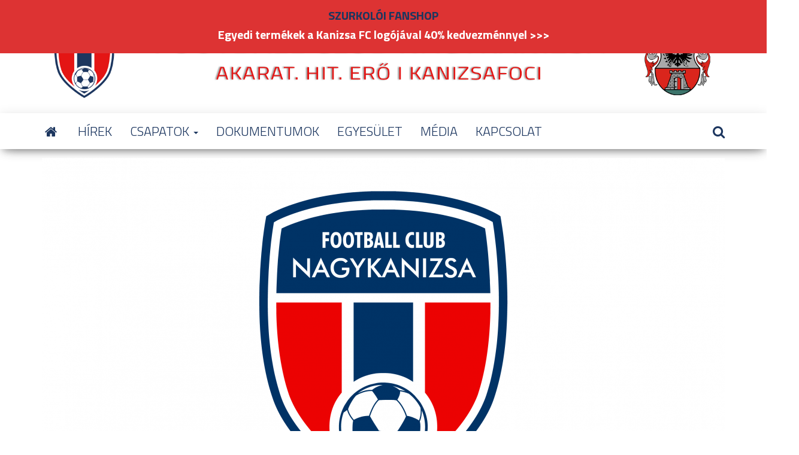

--- FILE ---
content_type: text/html; charset=UTF-8
request_url: https://fcnagykanizsa.hu/2021/12/07/tobb-volt-ebben-vereseget-szenvedett-u19-es-csapatunk-kozarmislenyben/
body_size: 14320
content:
<!DOCTYPE html>
<html lang="hu">
    <head>
        <meta http-equiv="content-type" content="text/html; charset=UTF-8" />
        <meta http-equiv="X-UA-Compatible" content="IE=edge">
        <meta name="viewport" content="width=device-width, initial-scale=1">
        <link rel="pingback" href="https://fcnagykanizsa.hu/xmlrpc.php" />
        <style id="kirki-css-vars">:root{}</style><title>Több volt ebben! Vereséget szenvedett U19-es csapatunk Kozármislenyben! &#8211; FC Nagykanizsa</title>
<meta name='robots' content='max-image-preview:large' />
<link rel='dns-prefetch' href='//stats.wp.com' />
<link rel='dns-prefetch' href='//fonts.googleapis.com' />
<link rel='dns-prefetch' href='//v0.wordpress.com' />
<link rel='dns-prefetch' href='//widgets.wp.com' />
<link rel='dns-prefetch' href='//s0.wp.com' />
<link rel='dns-prefetch' href='//0.gravatar.com' />
<link rel='dns-prefetch' href='//1.gravatar.com' />
<link rel='dns-prefetch' href='//2.gravatar.com' />
<link rel="alternate" type="application/rss+xml" title="FC Nagykanizsa &raquo; hírcsatorna" href="https://fcnagykanizsa.hu/feed/" />
<link rel="alternate" title="oEmbed (JSON)" type="application/json+oembed" href="https://fcnagykanizsa.hu/wp-json/oembed/1.0/embed?url=https%3A%2F%2Ffcnagykanizsa.hu%2F2021%2F12%2F07%2Ftobb-volt-ebben-vereseget-szenvedett-u19-es-csapatunk-kozarmislenyben%2F" />
<link rel="alternate" title="oEmbed (XML)" type="text/xml+oembed" href="https://fcnagykanizsa.hu/wp-json/oembed/1.0/embed?url=https%3A%2F%2Ffcnagykanizsa.hu%2F2021%2F12%2F07%2Ftobb-volt-ebben-vereseget-szenvedett-u19-es-csapatunk-kozarmislenyben%2F&#038;format=xml" />
<style id='wp-img-auto-sizes-contain-inline-css' type='text/css'>
img:is([sizes=auto i],[sizes^="auto," i]){contain-intrinsic-size:3000px 1500px}
/*# sourceURL=wp-img-auto-sizes-contain-inline-css */
</style>
<link rel='stylesheet' id='jetpack_related-posts-css' href='https://fcnagykanizsa.hu/wp-content/plugins/jetpack/modules/related-posts/related-posts.css?ver=20240116' type='text/css' media='all' />
<style id='wp-emoji-styles-inline-css' type='text/css'>

	img.wp-smiley, img.emoji {
		display: inline !important;
		border: none !important;
		box-shadow: none !important;
		height: 1em !important;
		width: 1em !important;
		margin: 0 0.07em !important;
		vertical-align: -0.1em !important;
		background: none !important;
		padding: 0 !important;
	}
/*# sourceURL=wp-emoji-styles-inline-css */
</style>
<style id='wp-block-library-inline-css' type='text/css'>
:root{--wp-block-synced-color:#7a00df;--wp-block-synced-color--rgb:122,0,223;--wp-bound-block-color:var(--wp-block-synced-color);--wp-editor-canvas-background:#ddd;--wp-admin-theme-color:#007cba;--wp-admin-theme-color--rgb:0,124,186;--wp-admin-theme-color-darker-10:#006ba1;--wp-admin-theme-color-darker-10--rgb:0,107,160.5;--wp-admin-theme-color-darker-20:#005a87;--wp-admin-theme-color-darker-20--rgb:0,90,135;--wp-admin-border-width-focus:2px}@media (min-resolution:192dpi){:root{--wp-admin-border-width-focus:1.5px}}.wp-element-button{cursor:pointer}:root .has-very-light-gray-background-color{background-color:#eee}:root .has-very-dark-gray-background-color{background-color:#313131}:root .has-very-light-gray-color{color:#eee}:root .has-very-dark-gray-color{color:#313131}:root .has-vivid-green-cyan-to-vivid-cyan-blue-gradient-background{background:linear-gradient(135deg,#00d084,#0693e3)}:root .has-purple-crush-gradient-background{background:linear-gradient(135deg,#34e2e4,#4721fb 50%,#ab1dfe)}:root .has-hazy-dawn-gradient-background{background:linear-gradient(135deg,#faaca8,#dad0ec)}:root .has-subdued-olive-gradient-background{background:linear-gradient(135deg,#fafae1,#67a671)}:root .has-atomic-cream-gradient-background{background:linear-gradient(135deg,#fdd79a,#004a59)}:root .has-nightshade-gradient-background{background:linear-gradient(135deg,#330968,#31cdcf)}:root .has-midnight-gradient-background{background:linear-gradient(135deg,#020381,#2874fc)}:root{--wp--preset--font-size--normal:16px;--wp--preset--font-size--huge:42px}.has-regular-font-size{font-size:1em}.has-larger-font-size{font-size:2.625em}.has-normal-font-size{font-size:var(--wp--preset--font-size--normal)}.has-huge-font-size{font-size:var(--wp--preset--font-size--huge)}.has-text-align-center{text-align:center}.has-text-align-left{text-align:left}.has-text-align-right{text-align:right}.has-fit-text{white-space:nowrap!important}#end-resizable-editor-section{display:none}.aligncenter{clear:both}.items-justified-left{justify-content:flex-start}.items-justified-center{justify-content:center}.items-justified-right{justify-content:flex-end}.items-justified-space-between{justify-content:space-between}.screen-reader-text{border:0;clip-path:inset(50%);height:1px;margin:-1px;overflow:hidden;padding:0;position:absolute;width:1px;word-wrap:normal!important}.screen-reader-text:focus{background-color:#ddd;clip-path:none;color:#444;display:block;font-size:1em;height:auto;left:5px;line-height:normal;padding:15px 23px 14px;text-decoration:none;top:5px;width:auto;z-index:100000}html :where(.has-border-color){border-style:solid}html :where([style*=border-top-color]){border-top-style:solid}html :where([style*=border-right-color]){border-right-style:solid}html :where([style*=border-bottom-color]){border-bottom-style:solid}html :where([style*=border-left-color]){border-left-style:solid}html :where([style*=border-width]){border-style:solid}html :where([style*=border-top-width]){border-top-style:solid}html :where([style*=border-right-width]){border-right-style:solid}html :where([style*=border-bottom-width]){border-bottom-style:solid}html :where([style*=border-left-width]){border-left-style:solid}html :where(img[class*=wp-image-]){height:auto;max-width:100%}:where(figure){margin:0 0 1em}html :where(.is-position-sticky){--wp-admin--admin-bar--position-offset:var(--wp-admin--admin-bar--height,0px)}@media screen and (max-width:600px){html :where(.is-position-sticky){--wp-admin--admin-bar--position-offset:0px}}

/*# sourceURL=wp-block-library-inline-css */
</style><style id='wp-block-paragraph-inline-css' type='text/css'>
.is-small-text{font-size:.875em}.is-regular-text{font-size:1em}.is-large-text{font-size:2.25em}.is-larger-text{font-size:3em}.has-drop-cap:not(:focus):first-letter{float:left;font-size:8.4em;font-style:normal;font-weight:100;line-height:.68;margin:.05em .1em 0 0;text-transform:uppercase}body.rtl .has-drop-cap:not(:focus):first-letter{float:none;margin-left:.1em}p.has-drop-cap.has-background{overflow:hidden}:root :where(p.has-background){padding:1.25em 2.375em}:where(p.has-text-color:not(.has-link-color)) a{color:inherit}p.has-text-align-left[style*="writing-mode:vertical-lr"],p.has-text-align-right[style*="writing-mode:vertical-rl"]{rotate:180deg}
/*# sourceURL=https://fcnagykanizsa.hu/wp-includes/blocks/paragraph/style.min.css */
</style>
<style id='global-styles-inline-css' type='text/css'>
:root{--wp--preset--aspect-ratio--square: 1;--wp--preset--aspect-ratio--4-3: 4/3;--wp--preset--aspect-ratio--3-4: 3/4;--wp--preset--aspect-ratio--3-2: 3/2;--wp--preset--aspect-ratio--2-3: 2/3;--wp--preset--aspect-ratio--16-9: 16/9;--wp--preset--aspect-ratio--9-16: 9/16;--wp--preset--color--black: #000000;--wp--preset--color--cyan-bluish-gray: #abb8c3;--wp--preset--color--white: #ffffff;--wp--preset--color--pale-pink: #f78da7;--wp--preset--color--vivid-red: #cf2e2e;--wp--preset--color--luminous-vivid-orange: #ff6900;--wp--preset--color--luminous-vivid-amber: #fcb900;--wp--preset--color--light-green-cyan: #7bdcb5;--wp--preset--color--vivid-green-cyan: #00d084;--wp--preset--color--pale-cyan-blue: #8ed1fc;--wp--preset--color--vivid-cyan-blue: #0693e3;--wp--preset--color--vivid-purple: #9b51e0;--wp--preset--gradient--vivid-cyan-blue-to-vivid-purple: linear-gradient(135deg,rgb(6,147,227) 0%,rgb(155,81,224) 100%);--wp--preset--gradient--light-green-cyan-to-vivid-green-cyan: linear-gradient(135deg,rgb(122,220,180) 0%,rgb(0,208,130) 100%);--wp--preset--gradient--luminous-vivid-amber-to-luminous-vivid-orange: linear-gradient(135deg,rgb(252,185,0) 0%,rgb(255,105,0) 100%);--wp--preset--gradient--luminous-vivid-orange-to-vivid-red: linear-gradient(135deg,rgb(255,105,0) 0%,rgb(207,46,46) 100%);--wp--preset--gradient--very-light-gray-to-cyan-bluish-gray: linear-gradient(135deg,rgb(238,238,238) 0%,rgb(169,184,195) 100%);--wp--preset--gradient--cool-to-warm-spectrum: linear-gradient(135deg,rgb(74,234,220) 0%,rgb(151,120,209) 20%,rgb(207,42,186) 40%,rgb(238,44,130) 60%,rgb(251,105,98) 80%,rgb(254,248,76) 100%);--wp--preset--gradient--blush-light-purple: linear-gradient(135deg,rgb(255,206,236) 0%,rgb(152,150,240) 100%);--wp--preset--gradient--blush-bordeaux: linear-gradient(135deg,rgb(254,205,165) 0%,rgb(254,45,45) 50%,rgb(107,0,62) 100%);--wp--preset--gradient--luminous-dusk: linear-gradient(135deg,rgb(255,203,112) 0%,rgb(199,81,192) 50%,rgb(65,88,208) 100%);--wp--preset--gradient--pale-ocean: linear-gradient(135deg,rgb(255,245,203) 0%,rgb(182,227,212) 50%,rgb(51,167,181) 100%);--wp--preset--gradient--electric-grass: linear-gradient(135deg,rgb(202,248,128) 0%,rgb(113,206,126) 100%);--wp--preset--gradient--midnight: linear-gradient(135deg,rgb(2,3,129) 0%,rgb(40,116,252) 100%);--wp--preset--font-size--small: 13px;--wp--preset--font-size--medium: 20px;--wp--preset--font-size--large: 36px;--wp--preset--font-size--x-large: 42px;--wp--preset--spacing--20: 0.44rem;--wp--preset--spacing--30: 0.67rem;--wp--preset--spacing--40: 1rem;--wp--preset--spacing--50: 1.5rem;--wp--preset--spacing--60: 2.25rem;--wp--preset--spacing--70: 3.38rem;--wp--preset--spacing--80: 5.06rem;--wp--preset--shadow--natural: 6px 6px 9px rgba(0, 0, 0, 0.2);--wp--preset--shadow--deep: 12px 12px 50px rgba(0, 0, 0, 0.4);--wp--preset--shadow--sharp: 6px 6px 0px rgba(0, 0, 0, 0.2);--wp--preset--shadow--outlined: 6px 6px 0px -3px rgb(255, 255, 255), 6px 6px rgb(0, 0, 0);--wp--preset--shadow--crisp: 6px 6px 0px rgb(0, 0, 0);}:where(.is-layout-flex){gap: 0.5em;}:where(.is-layout-grid){gap: 0.5em;}body .is-layout-flex{display: flex;}.is-layout-flex{flex-wrap: wrap;align-items: center;}.is-layout-flex > :is(*, div){margin: 0;}body .is-layout-grid{display: grid;}.is-layout-grid > :is(*, div){margin: 0;}:where(.wp-block-columns.is-layout-flex){gap: 2em;}:where(.wp-block-columns.is-layout-grid){gap: 2em;}:where(.wp-block-post-template.is-layout-flex){gap: 1.25em;}:where(.wp-block-post-template.is-layout-grid){gap: 1.25em;}.has-black-color{color: var(--wp--preset--color--black) !important;}.has-cyan-bluish-gray-color{color: var(--wp--preset--color--cyan-bluish-gray) !important;}.has-white-color{color: var(--wp--preset--color--white) !important;}.has-pale-pink-color{color: var(--wp--preset--color--pale-pink) !important;}.has-vivid-red-color{color: var(--wp--preset--color--vivid-red) !important;}.has-luminous-vivid-orange-color{color: var(--wp--preset--color--luminous-vivid-orange) !important;}.has-luminous-vivid-amber-color{color: var(--wp--preset--color--luminous-vivid-amber) !important;}.has-light-green-cyan-color{color: var(--wp--preset--color--light-green-cyan) !important;}.has-vivid-green-cyan-color{color: var(--wp--preset--color--vivid-green-cyan) !important;}.has-pale-cyan-blue-color{color: var(--wp--preset--color--pale-cyan-blue) !important;}.has-vivid-cyan-blue-color{color: var(--wp--preset--color--vivid-cyan-blue) !important;}.has-vivid-purple-color{color: var(--wp--preset--color--vivid-purple) !important;}.has-black-background-color{background-color: var(--wp--preset--color--black) !important;}.has-cyan-bluish-gray-background-color{background-color: var(--wp--preset--color--cyan-bluish-gray) !important;}.has-white-background-color{background-color: var(--wp--preset--color--white) !important;}.has-pale-pink-background-color{background-color: var(--wp--preset--color--pale-pink) !important;}.has-vivid-red-background-color{background-color: var(--wp--preset--color--vivid-red) !important;}.has-luminous-vivid-orange-background-color{background-color: var(--wp--preset--color--luminous-vivid-orange) !important;}.has-luminous-vivid-amber-background-color{background-color: var(--wp--preset--color--luminous-vivid-amber) !important;}.has-light-green-cyan-background-color{background-color: var(--wp--preset--color--light-green-cyan) !important;}.has-vivid-green-cyan-background-color{background-color: var(--wp--preset--color--vivid-green-cyan) !important;}.has-pale-cyan-blue-background-color{background-color: var(--wp--preset--color--pale-cyan-blue) !important;}.has-vivid-cyan-blue-background-color{background-color: var(--wp--preset--color--vivid-cyan-blue) !important;}.has-vivid-purple-background-color{background-color: var(--wp--preset--color--vivid-purple) !important;}.has-black-border-color{border-color: var(--wp--preset--color--black) !important;}.has-cyan-bluish-gray-border-color{border-color: var(--wp--preset--color--cyan-bluish-gray) !important;}.has-white-border-color{border-color: var(--wp--preset--color--white) !important;}.has-pale-pink-border-color{border-color: var(--wp--preset--color--pale-pink) !important;}.has-vivid-red-border-color{border-color: var(--wp--preset--color--vivid-red) !important;}.has-luminous-vivid-orange-border-color{border-color: var(--wp--preset--color--luminous-vivid-orange) !important;}.has-luminous-vivid-amber-border-color{border-color: var(--wp--preset--color--luminous-vivid-amber) !important;}.has-light-green-cyan-border-color{border-color: var(--wp--preset--color--light-green-cyan) !important;}.has-vivid-green-cyan-border-color{border-color: var(--wp--preset--color--vivid-green-cyan) !important;}.has-pale-cyan-blue-border-color{border-color: var(--wp--preset--color--pale-cyan-blue) !important;}.has-vivid-cyan-blue-border-color{border-color: var(--wp--preset--color--vivid-cyan-blue) !important;}.has-vivid-purple-border-color{border-color: var(--wp--preset--color--vivid-purple) !important;}.has-vivid-cyan-blue-to-vivid-purple-gradient-background{background: var(--wp--preset--gradient--vivid-cyan-blue-to-vivid-purple) !important;}.has-light-green-cyan-to-vivid-green-cyan-gradient-background{background: var(--wp--preset--gradient--light-green-cyan-to-vivid-green-cyan) !important;}.has-luminous-vivid-amber-to-luminous-vivid-orange-gradient-background{background: var(--wp--preset--gradient--luminous-vivid-amber-to-luminous-vivid-orange) !important;}.has-luminous-vivid-orange-to-vivid-red-gradient-background{background: var(--wp--preset--gradient--luminous-vivid-orange-to-vivid-red) !important;}.has-very-light-gray-to-cyan-bluish-gray-gradient-background{background: var(--wp--preset--gradient--very-light-gray-to-cyan-bluish-gray) !important;}.has-cool-to-warm-spectrum-gradient-background{background: var(--wp--preset--gradient--cool-to-warm-spectrum) !important;}.has-blush-light-purple-gradient-background{background: var(--wp--preset--gradient--blush-light-purple) !important;}.has-blush-bordeaux-gradient-background{background: var(--wp--preset--gradient--blush-bordeaux) !important;}.has-luminous-dusk-gradient-background{background: var(--wp--preset--gradient--luminous-dusk) !important;}.has-pale-ocean-gradient-background{background: var(--wp--preset--gradient--pale-ocean) !important;}.has-electric-grass-gradient-background{background: var(--wp--preset--gradient--electric-grass) !important;}.has-midnight-gradient-background{background: var(--wp--preset--gradient--midnight) !important;}.has-small-font-size{font-size: var(--wp--preset--font-size--small) !important;}.has-medium-font-size{font-size: var(--wp--preset--font-size--medium) !important;}.has-large-font-size{font-size: var(--wp--preset--font-size--large) !important;}.has-x-large-font-size{font-size: var(--wp--preset--font-size--x-large) !important;}
/*# sourceURL=global-styles-inline-css */
</style>

<style id='classic-theme-styles-inline-css' type='text/css'>
/*! This file is auto-generated */
.wp-block-button__link{color:#fff;background-color:#32373c;border-radius:9999px;box-shadow:none;text-decoration:none;padding:calc(.667em + 2px) calc(1.333em + 2px);font-size:1.125em}.wp-block-file__button{background:#32373c;color:#fff;text-decoration:none}
/*# sourceURL=/wp-includes/css/classic-themes.min.css */
</style>
<link rel='stylesheet' id='contact-form-7-css' href='https://fcnagykanizsa.hu/wp-content/plugins/contact-form-7/includes/css/styles.css?ver=6.1.4' type='text/css' media='all' />
<link rel='stylesheet' id='envo-magazine-pro-css-css' href='https://fcnagykanizsa.hu/wp-content/plugins/envo-magazine-pro/css/style.css?ver=1.5.2' type='text/css' media='all' />
<link rel='stylesheet' id='fb-widget-frontend-style-css' href='https://fcnagykanizsa.hu/wp-content/plugins/facebook-pagelike-widget/assets/css/style.css?ver=1.0.0' type='text/css' media='all' />
<link rel='stylesheet' id='swnza_css-css' href='https://fcnagykanizsa.hu/wp-content/plugins/sitewide-notice-wp/css/swnza.css?ver=6.9' type='text/css' media='all' />
<link rel='stylesheet' id='bootstrap-css' href='https://fcnagykanizsa.hu/wp-content/themes/envo-magazine/css/bootstrap.css?ver=3.3.7' type='text/css' media='all' />
<link rel='stylesheet' id='envo-magazine-stylesheet-css' href='https://fcnagykanizsa.hu/wp-content/themes/envo-magazine/style.css?ver=1.3.12' type='text/css' media='all' />
<link rel='stylesheet' id='font-awesome-css' href='https://fcnagykanizsa.hu/wp-content/themes/envo-magazine/css/font-awesome.min.css?ver=4.7.0' type='text/css' media='all' />
<link rel='stylesheet' id='jetpack_likes-css' href='https://fcnagykanizsa.hu/wp-content/plugins/jetpack/modules/likes/style.css?ver=15.4' type='text/css' media='all' />
<style id='jetpack_facebook_likebox-inline-css' type='text/css'>
.widget_facebook_likebox {
	overflow: hidden;
}

/*# sourceURL=https://fcnagykanizsa.hu/wp-content/plugins/jetpack/modules/widgets/facebook-likebox/style.css */
</style>
<link rel='stylesheet' id='kirki-styles-envo_magazine_pro-css' href='https://fcnagykanizsa.hu/wp-content/plugins/envo-magazine-pro/include/assets/css/kirki-styles.css?ver=3.0.33' type='text/css' media='all' />
<style id='kirki-styles-envo_magazine_pro-inline-css' type='text/css'>
.site-heading .site-title a, site-heading .site-title a:hover{font-family:"Titillium Web", Helvetica, Arial, sans-serif;font-size:22px;font-weight:700;letter-spacing:0px;text-transform:none;color:#1c365f;}.site-heading p.site-description{font-family:"Titillium Web", Helvetica, Arial, sans-serif;font-size:15px;font-weight:400;letter-spacing:0px;text-transform:none;color:#dbdbdb;}.site-header{background-color:#fff;}#site-navigation, #site-navigation .dropdown-menu, #site-navigation.shrink, .transparent-header #site-navigation.shrink{background-color:#fff;}#site-navigation, #site-navigation .navbar-nav > li > a, #site-navigation .dropdown-menu > li > a{font-family:"Titillium Web", Helvetica, Arial, sans-serif;font-size:22px;font-weight:300;letter-spacing:0px;text-transform:none;color:#1c365f;}.navbar li.fa:before{color:#1c365f;}#site-navigation li a:before, .nav > li.active > a:after, .current-page-parent:after{background-color:#1c365f;}#site-navigation .navbar-nav > li > a:hover, #site-navigation .dropdown-menu > li > a:hover, #site-navigation .navbar-nav li:hover.fa:before{color:#fff;}#site-navigation .navbar-nav > li > a:hover, #site-navigation .dropdown-menu > li > a:hover, #site-navigation .navbar-nav li.home-icon.front_page_on:hover:before{background-color:#1c365f;}#site-navigation .navbar-nav > li.active > a, #site-navigation .dropdown-menu > .active > a, .home-icon.front_page_on i, #site-navigation .active.fa:before{color:#fff;}#site-navigation .navbar-nav > li.active > a, #site-navigation .dropdown-menu > .active > a, li.home-icon.front_page_on, li.home-icon.front_page_on:before{background-color:#1c365f;}#top-navigation, #top-navigation .dropdown-menu, #top-navigation .navbar-nav > li > a, #top-navigation .dropdown-menu > li > a, #top-navigation .nav .open > a{background-color:#0a0a0a;}#top-navigation, #top-navigation .navbar-nav > li > a, #top-navigation .dropdown-menu > li > a, #top-navigation .nav .open > a{font-family:"Titillium Web", Helvetica, Arial, sans-serif;font-size:13px;font-weight:300;letter-spacing:0px;text-transform:none;color:#fff;}#top-navigation li a:before, #top-navigation > li.active > a:after, #top-navigation .current-menu-item a:after{background-color:#fff;}#top-navigation.navbar li.fa:before{color:#fff;}#top-navigation .navbar-nav > li > a:hover, #top-navigation .dropdown-menu > li > a:hover, #top-navigation .navbar-nav > li > a:hover, #top-navigation .dropdown-menu > li > a:hover, #top-navigation.navbar li.fa:hover:before{color:#000000!important;}#top-navigation .navbar-nav > li > a:hover, #top-navigation .dropdown-menu > li > a:hover, #top-navigation .navbar-nav > li > a:hover, #top-navigation .dropdown-menu > li > a:hover{background-color:#fff!important;}#top-navigation .navbar-nav > li.active > a, #top-navigation .dropdown-menu > .active > a{color:#000000;background-color:#fff;}.main-container, #breadcrumbs, .ad-after-menu, #slidebox{background-color:#FFFFFF;}.split-slider{border-left-color:#FFFFFF;}.rtl .split-slider{border-right-color:#FFFFFF;}a, .woocommerce .woocommerce-breadcrumb a, .author-meta a, .tags-links a, nav.navigation.pagination .nav-links a, nav.navigation.pagination .current{color:#1c365f;}a:hover, .woocommerce .woocommerce-breadcrumb a:hover, .tags-links a:hover{color:#e41514;}#searchsubmit, .btn-default, input[type="submit"], input#submit, input#submit:hover, button, a.comment-reply-link, .btn-default:hover, input[type="submit"]:hover, button:hover, a.comment-reply-link:hover{color:#1c365f;}body, .woocommerce .woocommerce-breadcrumb{font-family:"Titillium Web", Helvetica, Arial, sans-serif;font-size:18px;font-weight:400;letter-spacing:0px;line-height:1.6;color:#222222;}.page-header, .page-header a, h1.single-title, h1, h2, h3, h4, h5, h6{font-family:"Titillium Web", Helvetica, Arial, sans-serif;color:#222222;}.widget-title h3, .widget ul.tabs_login li a{color:#fff;}.widget-title h3:before, .nav > li > a:before, nav.navigation.pagination .current:before, .widget ul.tabs_login li a:before{background-color:#1c365f;}nav.navigation.pagination .current:before{border-color:#1c365f;}.section-title a{color:#000000;}.section-title:after, .section-title a:after, .widget-title:after{background-color:#dbdbdb;}.posted-date, .cat-links span, .tags-links span{color:#fff;}.posted-date:before, .cat-links span:before, .tags-links span:before{background-color:#1c365f;}.comments-meta a, .comments-meta, .cat-links a, .split-images .comments-meta a{color:#fff;}.comments-meta:before, .cat-links a:before{background-color:#1c365f;}.news-item h2 a, .newsticker-inner a{font-family:"Titillium Web", Helvetica, Arial, sans-serif;color:#222222;}.widget, .post-excerpt{font-family:"Titillium Web", Helvetica, Arial, sans-serif;font-size:14px;font-weight:400;letter-spacing:0px;line-height:1.6;color:#222222;}#content-footer-section .widget{font-family:"Titillium Web", Helvetica, Arial, sans-serif;font-size:14px;font-weight:300;letter-spacing:0px;text-transform:none;color:#ffffff;}#content-footer-section{background-color:#1e1e1e;}#content-footer-section a{color:#fff;}#content-footer-section a:hover{color:#1c365f;}.footer-credits{background-color:#1e1e1e;}.footer-credits, .footer-credits-text{color:#fff;}.footer-credits a{color:#fff;}.footer-credits a:hover{color:#fff;}.site-heading{padding-top:10px;}.posted-date{display:inline;}.comments-meta{display:none;}.author-meta{display:none;}@media (max-width: 767px){#site-navigation .navbar-nav a, .openNav .menu-container{background-color:#fff;}#site-navigation .navbar-nav a:hover{color:#fff!important;background-color:#1c365f!important;}#site-navigation .navbar-nav .active a{color:#fff!important;background-color:#1c365f!important;}}@media (min-width: 1480px){.envo-mag-content-1440 .container{width:1280px;}}@media (min-width: 1320px){.envo-mag-content-1280 .container{width:1280px;}}@media (min-width: 1200px){.envo-mag-content-1170 .container{width:1280px;}.envo-mag-content-1024 .container{width:1280px;}.envo-mag-content-980 .container{width:1280px;}}@media (min-width: 992px){.widget.col-md-3{width:33.33333333%;}}

		
			input:focus, select:focus, button:focus { outline: 0 none; border-color: #000; box-shadow: 0 0 5px #000; }
		
    .btn-default, input[type="submit"], input#submit, input#submit:hover, button, a.comment-reply-link, .btn-default:hover, input[type="submit"]:hover, button:hover, a.comment-reply-link:hover { 
			background: linear-gradient(90deg, #fff, #fff); 
			background: -webkit-linear-gradient(left, #fff, #fff);
		}
		.open-panel span { 
			background: #1c365f;
		}
		
			#top-navigation .navbar-toggle .icon-bar { background-color: #fff; }
			#top-navigation .navbar-toggle { border-color: #fff; }
		
	
/*# sourceURL=kirki-styles-envo_magazine_pro-inline-css */
</style>
<link rel='stylesheet' id='sharedaddy-css' href='https://fcnagykanizsa.hu/wp-content/plugins/jetpack/modules/sharedaddy/sharing.css?ver=15.4' type='text/css' media='all' />
<link rel='stylesheet' id='social-logos-css' href='https://fcnagykanizsa.hu/wp-content/plugins/jetpack/_inc/social-logos/social-logos.min.css?ver=15.4' type='text/css' media='all' />
<script type="text/javascript" id="jetpack_related-posts-js-extra">
/* <![CDATA[ */
var related_posts_js_options = {"post_heading":"h4"};
//# sourceURL=jetpack_related-posts-js-extra
/* ]]> */
</script>
<script type="text/javascript" src="https://fcnagykanizsa.hu/wp-content/plugins/jetpack/_inc/build/related-posts/related-posts.min.js?ver=20240116" id="jetpack_related-posts-js"></script>
<script type="text/javascript" src="https://fcnagykanizsa.hu/wp-includes/js/jquery/jquery.min.js?ver=3.7.1" id="jquery-core-js"></script>
<script type="text/javascript" src="https://fcnagykanizsa.hu/wp-includes/js/jquery/jquery-migrate.min.js?ver=3.4.1" id="jquery-migrate-js"></script>
<link rel="https://api.w.org/" href="https://fcnagykanizsa.hu/wp-json/" /><link rel="alternate" title="JSON" type="application/json" href="https://fcnagykanizsa.hu/wp-json/wp/v2/posts/3056" /><link rel="EditURI" type="application/rsd+xml" title="RSD" href="https://fcnagykanizsa.hu/xmlrpc.php?rsd" />
<meta name="generator" content="WordPress 6.9" />
<link rel="canonical" href="https://fcnagykanizsa.hu/2021/12/07/tobb-volt-ebben-vereseget-szenvedett-u19-es-csapatunk-kozarmislenyben/" />
<link rel='shortlink' href='https://wp.me/p9CDAF-Ni' />
	<style>img#wpstats{display:none}</style>
		<style type="text/css">
.upcoming-events li {
	margin-bottom: 10px;
}
.upcoming-events li span {
	display: block;
}
</style>
			<style type="text/css" id="envo-magazine-header-css">
				.site-title,
		.site-description {
			position: absolute;
			clip: rect(1px, 1px, 1px, 1px);
		}
		
	</style>
	
<!-- Jetpack Open Graph Tags -->
<meta property="og:type" content="article" />
<meta property="og:title" content="Több volt ebben! Vereséget szenvedett U19-es csapatunk Kozármislenyben!" />
<meta property="og:url" content="https://fcnagykanizsa.hu/2021/12/07/tobb-volt-ebben-vereseget-szenvedett-u19-es-csapatunk-kozarmislenyben/" />
<meta property="og:description" content="Igazi rangadóra utaztunk a szezon zárásaként Kozármislenybe, ahol közvetlen riválisunkkal mértük össze tudásunkat. A mérkőzés első félidejében nagyszerű teljesítményt nyújtva vezettünk, majd sajnos…" />
<meta property="article:published_time" content="2021-12-07T04:47:10+00:00" />
<meta property="article:modified_time" content="2021-12-07T04:47:12+00:00" />
<meta property="og:site_name" content="FC Nagykanizsa" />
<meta property="og:image" content="https://fcnagykanizsa.hu/wp-content/uploads/2019/02/FC-Nagykanizsa-logo_JAV.png" />
<meta property="og:image:width" content="3333" />
<meta property="og:image:height" content="3333" />
<meta property="og:image:alt" content="" />
<meta property="og:locale" content="hu_HU" />
<meta name="twitter:text:title" content="Több volt ebben! Vereséget szenvedett U19-es csapatunk Kozármislenyben!" />
<meta name="twitter:image" content="https://fcnagykanizsa.hu/wp-content/uploads/2019/02/FC-Nagykanizsa-logo_JAV.png?w=640" />
<meta name="twitter:card" content="summary_large_image" />

<!-- End Jetpack Open Graph Tags -->
<link rel="icon" href="https://fcnagykanizsa.hu/wp-content/uploads/2018/02/cropped-FC-Nagykanizsa-logo_JAV-32x32.png" sizes="32x32" />
<link rel="icon" href="https://fcnagykanizsa.hu/wp-content/uploads/2018/02/cropped-FC-Nagykanizsa-logo_JAV-192x192.png" sizes="192x192" />
<link rel="apple-touch-icon" href="https://fcnagykanizsa.hu/wp-content/uploads/2018/02/cropped-FC-Nagykanizsa-logo_JAV-180x180.png" />
<meta name="msapplication-TileImage" content="https://fcnagykanizsa.hu/wp-content/uploads/2018/02/cropped-FC-Nagykanizsa-logo_JAV-270x270.png" />
		<style type="text/css" id="wp-custom-css">
			.footer-credits-text , .post-has-oembed {
	display: none !important;
}

#jp-relatedposts h3.jp-relatedposts-headline em {
	font-size: 16pt;
}

#swnza_banner_text a{
    color: #fff;
	}

#swnza_banner_text{
	padding-bottom: 15px;
    color: #1c365f;
	font-weight: bold;
}		</style>
		    </head>
    <body id="blog" class="wp-singular post-template-default single single-post postid-3056 single-format-standard wp-custom-logo wp-theme-envo-magazine envo-mag-header-left envo-mag-content-1280 envo-mag-date-inline">
        <a class="skip-link screen-reader-text" href="#site-content">Skip to the content</a>        <div class="site-header container-fluid">
    <div class="container" >
        <div class="row" >
            <div class="site-heading " >
                <div class="site-branding-logo">
                    <a href="https://fcnagykanizsa.hu/" class="custom-logo-link" rel="home"><img width="1731" height="227" src="https://fcnagykanizsa.hu/wp-content/uploads/2018/12/cropped-FEJLÉC_BANNER_P.png" class="custom-logo" alt="FC Nagykanizsa" decoding="async" fetchpriority="high" srcset="https://fcnagykanizsa.hu/wp-content/uploads/2018/12/cropped-FEJLÉC_BANNER_P.png 1731w, https://fcnagykanizsa.hu/wp-content/uploads/2018/12/cropped-FEJLÉC_BANNER_P-300x39.png 300w, https://fcnagykanizsa.hu/wp-content/uploads/2018/12/cropped-FEJLÉC_BANNER_P-768x101.png 768w, https://fcnagykanizsa.hu/wp-content/uploads/2018/12/cropped-FEJLÉC_BANNER_P-1024x134.png 1024w, https://fcnagykanizsa.hu/wp-content/uploads/2018/12/cropped-FEJLÉC_BANNER_P-128x17.png 128w, https://fcnagykanizsa.hu/wp-content/uploads/2018/12/cropped-FEJLÉC_BANNER_P-32x4.png 32w" sizes="(max-width: 1731px) 100vw, 1731px" data-attachment-id="797" data-permalink="https://fcnagykanizsa.hu/cropped-fejlec_banner_p-png/" data-orig-file="https://fcnagykanizsa.hu/wp-content/uploads/2018/12/cropped-FEJLÉC_BANNER_P.png" data-orig-size="1731,227" data-comments-opened="0" data-image-meta="{&quot;aperture&quot;:&quot;0&quot;,&quot;credit&quot;:&quot;&quot;,&quot;camera&quot;:&quot;&quot;,&quot;caption&quot;:&quot;&quot;,&quot;created_timestamp&quot;:&quot;0&quot;,&quot;copyright&quot;:&quot;&quot;,&quot;focal_length&quot;:&quot;0&quot;,&quot;iso&quot;:&quot;0&quot;,&quot;shutter_speed&quot;:&quot;0&quot;,&quot;title&quot;:&quot;&quot;,&quot;orientation&quot;:&quot;0&quot;}" data-image-title="cropped-FEJLÉC_BANNER_P.png" data-image-description="&lt;p&gt;http://fcnagykanizsa.hu/wp-content/uploads/2018/12/cropped-FEJLÉC_BANNER_P.png&lt;/p&gt;
" data-image-caption="" data-medium-file="https://fcnagykanizsa.hu/wp-content/uploads/2018/12/cropped-FEJLÉC_BANNER_P-300x39.png" data-large-file="https://fcnagykanizsa.hu/wp-content/uploads/2018/12/cropped-FEJLÉC_BANNER_P-1024x134.png" /></a>                </div>
                <div class="site-branding-text">
                                            <p class="site-title"><a href="https://fcnagykanizsa.hu/" rel="home">FC Nagykanizsa</a></p>
                    
                                            <p class="site-description">
                            #kanizsafoci                        </p>
                                    </div><!-- .site-branding-text -->
            </div>
            	
        </div>
    </div>
</div>
 
<div class="main-menu">
    <nav id="site-navigation" class="navbar navbar-default">     
        <div class="container">   
            <div class="navbar-header">
                                <button id="main-menu-panel" class="open-panel visible-xs" data-panel="main-menu-panel">
                        <span></span>
                        <span></span>
                        <span></span>
                    </button>
                            </div> 
                        <ul class="nav navbar-nav search-icon navbar-left hidden-xs">
                <li class="home-icon">
                    <a href="https://fcnagykanizsa.hu/" title="FC Nagykanizsa">
                        <i class="fa fa-home"></i>
                    </a>
                </li>
            </ul>
            <div class="menu-container"><ul id="menu-alap" class="nav navbar-nav navbar-left"><li itemscope="itemscope" itemtype="https://www.schema.org/SiteNavigationElement" id="menu-item-113" class="menu-item menu-item-type-post_type menu-item-object-page current_page_parent menu-item-113"><a title="HÍREK" href="https://fcnagykanizsa.hu/hirek/">HÍREK</a></li>
<li itemscope="itemscope" itemtype="https://www.schema.org/SiteNavigationElement" id="menu-item-114" class="menu-item menu-item-type-post_type menu-item-object-page menu-item-has-children menu-item-114 dropdown"><a title="CSAPATOK" href="https://fcnagykanizsa.hu/csapatok/" data-toggle="dropdown" class="dropdown-toggle" aria-haspopup="true">CSAPATOK <span class="caret"></span></a>
<ul role="menu" class=" dropdown-menu" >
	<li itemscope="itemscope" itemtype="https://www.schema.org/SiteNavigationElement" id="menu-item-130" class="menu-item menu-item-type-post_type menu-item-object-page menu-item-130"><a title="FELNŐTT" href="https://fcnagykanizsa.hu/felnott/">FELNŐTT</a></li>
	<li itemscope="itemscope" itemtype="https://www.schema.org/SiteNavigationElement" id="menu-item-129" class="menu-item menu-item-type-post_type menu-item-object-page menu-item-129"><a title="U19" href="https://fcnagykanizsa.hu/u19/">U19</a></li>
	<li itemscope="itemscope" itemtype="https://www.schema.org/SiteNavigationElement" id="menu-item-128" class="menu-item menu-item-type-post_type menu-item-object-page menu-item-128"><a title="U17" href="https://fcnagykanizsa.hu/u17/">U17</a></li>
	<li itemscope="itemscope" itemtype="https://www.schema.org/SiteNavigationElement" id="menu-item-127" class="menu-item menu-item-type-post_type menu-item-object-page menu-item-127"><a title="U15" href="https://fcnagykanizsa.hu/u15/">U15</a></li>
	<li itemscope="itemscope" itemtype="https://www.schema.org/SiteNavigationElement" id="menu-item-126" class="menu-item menu-item-type-post_type menu-item-object-page menu-item-126"><a title="U14" href="https://fcnagykanizsa.hu/u14/">U14</a></li>
	<li itemscope="itemscope" itemtype="https://www.schema.org/SiteNavigationElement" id="menu-item-124" class="menu-item menu-item-type-post_type menu-item-object-page menu-item-124"><a title="U12" href="https://fcnagykanizsa.hu/u12/">U12</a></li>
	<li itemscope="itemscope" itemtype="https://www.schema.org/SiteNavigationElement" id="menu-item-123" class="menu-item menu-item-type-post_type menu-item-object-page menu-item-123"><a title="U11" href="https://fcnagykanizsa.hu/u11/">U11</a></li>
	<li itemscope="itemscope" itemtype="https://www.schema.org/SiteNavigationElement" id="menu-item-122" class="menu-item menu-item-type-post_type menu-item-object-page menu-item-122"><a title="U10" href="https://fcnagykanizsa.hu/u10/">U10</a></li>
	<li itemscope="itemscope" itemtype="https://www.schema.org/SiteNavigationElement" id="menu-item-121" class="menu-item menu-item-type-post_type menu-item-object-page menu-item-121"><a title="U9" href="https://fcnagykanizsa.hu/u9/">U9</a></li>
	<li itemscope="itemscope" itemtype="https://www.schema.org/SiteNavigationElement" id="menu-item-120" class="menu-item menu-item-type-post_type menu-item-object-page menu-item-120"><a title="U8" href="https://fcnagykanizsa.hu/u8/">U8</a></li>
	<li itemscope="itemscope" itemtype="https://www.schema.org/SiteNavigationElement" id="menu-item-119" class="menu-item menu-item-type-post_type menu-item-object-page menu-item-119"><a title="U7" href="https://fcnagykanizsa.hu/u7/">U7</a></li>
</ul>
</li>
<li itemscope="itemscope" itemtype="https://www.schema.org/SiteNavigationElement" id="menu-item-117" class="menu-item menu-item-type-post_type menu-item-object-page menu-item-117"><a title="DOKUMENTUMOK" href="https://fcnagykanizsa.hu/dokumentumok/">DOKUMENTUMOK</a></li>
<li itemscope="itemscope" itemtype="https://www.schema.org/SiteNavigationElement" id="menu-item-115" class="menu-item menu-item-type-post_type menu-item-object-page menu-item-115"><a title="EGYESÜLET" href="https://fcnagykanizsa.hu/egyesulet/">EGYESÜLET</a></li>
<li itemscope="itemscope" itemtype="https://www.schema.org/SiteNavigationElement" id="menu-item-116" class="menu-item menu-item-type-post_type menu-item-object-page menu-item-116"><a title="MÉDIA" href="https://fcnagykanizsa.hu/media/">MÉDIA</a></li>
<li itemscope="itemscope" itemtype="https://www.schema.org/SiteNavigationElement" id="menu-item-118" class="menu-item menu-item-type-post_type menu-item-object-page menu-item-118"><a title="KAPCSOLAT" href="https://fcnagykanizsa.hu/kapcsolat-2/">KAPCSOLAT</a></li>
</ul></div>            <ul class="nav navbar-nav search-icon navbar-right hidden-xs">
                <li class="top-search-icon">
                    <a href="#">
                        <i class="fa fa-search"></i>
                    </a>
                </li>
                <div class="top-search-box">
                    <form role="search" method="get" id="searchform" class="searchform" action="https://fcnagykanizsa.hu/">
				<div>
					<label class="screen-reader-text" for="s">Keresés:</label>
					<input type="text" value="" name="s" id="s" />
					<input type="submit" id="searchsubmit" value="Keresés" />
				</div>
			</form>                </div>
            </ul>
        </div>
            </nav> 
</div>
		<div class="ad-after-menu container text-center"></div>
	
<div id="site-content" class="container main-container" role="main">
	<div class="page-area">
		
<!-- start content container -->
<!-- start content container -->
<div class="row">      
	<article class="col-md-12">
		                         
				<div class="post-3056 post type-post status-publish format-standard has-post-thumbnail hentry category-utanpotlas">
							<div class="news-thumb ">
							<img width="1140" height="641" src="https://fcnagykanizsa.hu/wp-content/uploads/2019/02/FC-Nagykanizsa-logo_JAV-1140x641.png" class="attachment-envo-magazine-single size-envo-magazine-single wp-post-image" alt="" decoding="async" srcset="https://fcnagykanizsa.hu/wp-content/uploads/2019/02/FC-Nagykanizsa-logo_JAV-1140x641.png 1140w, https://fcnagykanizsa.hu/wp-content/uploads/2019/02/FC-Nagykanizsa-logo_JAV-720x405.png 720w" sizes="(max-width: 1140px) 100vw, 1140px" data-attachment-id="918" data-permalink="https://fcnagykanizsa.hu/2019/02/19/valtozas-a-keretben/fc-nagykanizsa-logo_jav-2/" data-orig-file="https://fcnagykanizsa.hu/wp-content/uploads/2019/02/FC-Nagykanizsa-logo_JAV.png" data-orig-size="3333,3333" data-comments-opened="0" data-image-meta="{&quot;aperture&quot;:&quot;0&quot;,&quot;credit&quot;:&quot;&quot;,&quot;camera&quot;:&quot;&quot;,&quot;caption&quot;:&quot;&quot;,&quot;created_timestamp&quot;:&quot;0&quot;,&quot;copyright&quot;:&quot;&quot;,&quot;focal_length&quot;:&quot;0&quot;,&quot;iso&quot;:&quot;0&quot;,&quot;shutter_speed&quot;:&quot;0&quot;,&quot;title&quot;:&quot;&quot;,&quot;orientation&quot;:&quot;0&quot;}" data-image-title="FC-Nagykanizsa-logo_JAV" data-image-description="" data-image-caption="" data-medium-file="https://fcnagykanizsa.hu/wp-content/uploads/2019/02/FC-Nagykanizsa-logo_JAV-300x300.png" data-large-file="https://fcnagykanizsa.hu/wp-content/uploads/2019/02/FC-Nagykanizsa-logo_JAV-1024x1024.png" />					</div><!-- .news-thumb -->
						<h1 class="single-title">Több volt ebben! Vereséget szenvedett U19-es csapatunk Kozármislenyben!</h1>						<span class="posted-date">
		2021-12-07	</span>
	<span class="comments-meta">
		Off		<i class="fa fa-comments-o"></i>
	</span>
								<span class="author-meta">
			<span class="author-meta-by">By</span>
			<a href="https://fcnagykanizsa.hu/author/nferi/">
				Németh Ferenc			</a>
		</span>
						<div class="single-content"> 
						<div class="single-entry-summary">
									<div class="ad-before-content text-center"></div>
	 
							
<p>Igazi rangadóra utaztunk
a szezon zárásaként Kozármislenybe, ahol közvetlen riválisunkkal
mértük össze tudásunkat. A mérkőzés első félidejében
nagyszerű teljesítményt nyújtva vezettünk, majd sajnos hibáinkat
azonnal büntetve fordított a házigazda, és hiába egyenlítettünk
újra, sajnos a kihagyott helyzeteink megbosszulták magukat.
Tavasszal visszavághatunk!</p>



<p><strong>U19:</strong><strong>
Kozármisleny FC – FC Nagykanizsa 5-2 (1-1)</strong></p>



<p><strong>Összeállítás</strong>:
Bocskai P. – Mutter M., Rákhely P., Kocsis J., Bános L. (Üst Z.)
– Csavari B., Józsa Á., Farkas R. (Füzesi P.)- Kolman P.
(Horváth L.), Millei B., Varga D.(Horváth Á.)</p>



<p><strong>Gólszerzők:</strong>
Millei B. (2)</p>



<p><em><strong>Bene Gábor
Utánpótlás Szakmai Vezető</strong></em>: Győzni mentünk
Kozármislenybe, és ennek megfelelően nagyon jó felfogásban
kezdtük a mérkőzést. Jó ritmusban, intenzíven játszottunk,
kimondottan élvezhető mérkőzés volt, egy jó ellenféllel
szemben. Vegyes érzelmek vannak bennem, ugyanis a csapatom
kimondottan jól játszott az első félidőben, domináltunk és
teljes kontrol alatt tartottuk a mérkőzést, viszont a második
félidőben már nem tudtunk ilyen minőségben teljesíteni, és
számomra érthetetlen hibákból saját magunkat vertük meg. Sajnos
jobb csapatok ellen nem fér bele, hogy 3 alkalommal is üres kapuval
szemben állva nem tudunk gól szerezni, illetve védekezésben olyan
hibákat vétünk, amit ezen a szinten már nem szabad. 3-2-nél
szemben álltunk a kapuval üres kapura, sajnos kihagytuk, majd
szinte az ellentámadásból kapusom rossz döntése és megoldása
után az ellenfél gólt szerzett. 3-3 helyett 4-2 lett az állás,
ami döntően befolyásolta a mérkőzést. Ettől függetlenül
láttam igazán biztató dolgokat a jövőre nézve, és télen sokat
dolgozva az ilyen mérkőzéseket is meg fogjuk nyerni a tavaszi
folytatásban!</p>
<div class="sharedaddy sd-sharing-enabled"><div class="robots-nocontent sd-block sd-social sd-social-icon sd-sharing"><h3 class="sd-title">Megosztás:</h3><div class="sd-content"><ul><li class="share-twitter"><a rel="nofollow noopener noreferrer"
				data-shared="sharing-twitter-3056"
				class="share-twitter sd-button share-icon no-text"
				href="https://fcnagykanizsa.hu/2021/12/07/tobb-volt-ebben-vereseget-szenvedett-u19-es-csapatunk-kozarmislenyben/?share=twitter"
				target="_blank"
				aria-labelledby="sharing-twitter-3056"
				>
				<span id="sharing-twitter-3056" hidden>Click to share on X (Opens in new window)</span>
				<span>X</span>
			</a></li><li class="share-facebook"><a rel="nofollow noopener noreferrer"
				data-shared="sharing-facebook-3056"
				class="share-facebook sd-button share-icon no-text"
				href="https://fcnagykanizsa.hu/2021/12/07/tobb-volt-ebben-vereseget-szenvedett-u19-es-csapatunk-kozarmislenyben/?share=facebook"
				target="_blank"
				aria-labelledby="sharing-facebook-3056"
				>
				<span id="sharing-facebook-3056" hidden>Click to share on Facebook (Opens in new window)</span>
				<span>Facebook</span>
			</a></li><li class="share-end"></li></ul></div></div></div><div class='sharedaddy sd-block sd-like jetpack-likes-widget-wrapper jetpack-likes-widget-unloaded' id='like-post-wrapper-142195677-3056-69737774b5103' data-src='https://widgets.wp.com/likes/?ver=15.4#blog_id=142195677&amp;post_id=3056&amp;origin=fcnagykanizsa.hu&amp;obj_id=142195677-3056-69737774b5103' data-name='like-post-frame-142195677-3056-69737774b5103' data-title='Like or Reblog'><h3 class="sd-title">Like this:</h3><div class='likes-widget-placeholder post-likes-widget-placeholder' style='height: 55px;'><span class='button'><span>Like</span></span> <span class="loading">Loading...</span></div><span class='sd-text-color'></span><a class='sd-link-color'></a></div>
<div id='jp-relatedposts' class='jp-relatedposts' >
	<h3 class="jp-relatedposts-headline"><em>Related</em></h3>
</div> 
									<div class="ad-after-content text-center"></div>
	 
						</div><!-- .single-entry-summary -->
												<div class="entry-footer"><div class="cat-links"><span class="space-right">Category</span><a href="https://fcnagykanizsa.hu/category/utanpotlas/">Utánpótlás</a></div></div>                        <div class="entry-footer"></div>					</div>
							<div class="prev-next-links">
					<div class="arrowLeft">
				<a href="https://fcnagykanizsa.hu/2021/12/02/szurkoloi-informacio-zte-fc-ii-fc-nagykanizsa/" rel="prev"><i class="fa fa-angle-double-left fa-2x" aria-hidden="true"></i></a>				<div class="prev-next-links-thumb">
					<a href="https://fcnagykanizsa.hu/2021/12/02/szurkoloi-informacio-zte-fc-ii-fc-nagykanizsa/" rel="prev"><img width="160" height="120" src="https://fcnagykanizsa.hu/wp-content/uploads/2019/02/11306-fas-160x120.jpg" class="attachment-envo-magazine-thumbnail size-envo-magazine-thumbnail wp-post-image" alt="" decoding="async" data-attachment-id="919" data-permalink="https://fcnagykanizsa.hu/2019/02/19/valtozas-a-keretben/11306-fas/" data-orig-file="https://fcnagykanizsa.hu/wp-content/uploads/2019/02/11306-fas.jpg" data-orig-size="841,841" data-comments-opened="0" data-image-meta="{&quot;aperture&quot;:&quot;0&quot;,&quot;credit&quot;:&quot;&quot;,&quot;camera&quot;:&quot;&quot;,&quot;caption&quot;:&quot;&quot;,&quot;created_timestamp&quot;:&quot;0&quot;,&quot;copyright&quot;:&quot;&quot;,&quot;focal_length&quot;:&quot;0&quot;,&quot;iso&quot;:&quot;0&quot;,&quot;shutter_speed&quot;:&quot;0&quot;,&quot;title&quot;:&quot;&quot;,&quot;orientation&quot;:&quot;0&quot;}" data-image-title="11306-fas" data-image-description="" data-image-caption="&lt;p&gt;Kellemes Húsvéti Ünnepeket Kívánunk!&lt;/p&gt;
" data-medium-file="https://fcnagykanizsa.hu/wp-content/uploads/2019/02/11306-fas-300x300.jpg" data-large-file="https://fcnagykanizsa.hu/wp-content/uploads/2019/02/11306-fas.jpg" /></a>				</div>
				<div class="prev-next-links-title">
					<a href="https://fcnagykanizsa.hu/2021/12/02/szurkoloi-informacio-zte-fc-ii-fc-nagykanizsa/" rel="prev">Szurkolói Információ!       ZTE FC II. &#8211; FC Nagykanizsa</a>				</div>	
			</div>
			
			<div class="arrowRight">
				<a href="https://fcnagykanizsa.hu/2021/12/07/elmaradt-bozsik-teli-torna-helyett-egymas-kozott-jatszottak-csapataink/" rel="next"><i class="fa fa-angle-double-right fa-2x" aria-hidden="true"></i></a>				<div class="prev-next-links-thumb">
					<a href="https://fcnagykanizsa.hu/2021/12/07/elmaradt-bozsik-teli-torna-helyett-egymas-kozott-jatszottak-csapataink/" rel="next"><img width="160" height="120" src="https://fcnagykanizsa.hu/wp-content/uploads/2021/12/image-15-160x120.png" class="attachment-envo-magazine-thumbnail size-envo-magazine-thumbnail wp-post-image" alt="" decoding="async" data-attachment-id="3064" data-permalink="https://fcnagykanizsa.hu/2021/12/07/elmaradt-bozsik-teli-torna-helyett-egymas-kozott-jatszottak-csapataink/image-151/" data-orig-file="https://fcnagykanizsa.hu/wp-content/uploads/2021/12/image-15.png" data-orig-size="1148,816" data-comments-opened="0" data-image-meta="{&quot;aperture&quot;:&quot;0&quot;,&quot;credit&quot;:&quot;&quot;,&quot;camera&quot;:&quot;&quot;,&quot;caption&quot;:&quot;&quot;,&quot;created_timestamp&quot;:&quot;0&quot;,&quot;copyright&quot;:&quot;&quot;,&quot;focal_length&quot;:&quot;0&quot;,&quot;iso&quot;:&quot;0&quot;,&quot;shutter_speed&quot;:&quot;0&quot;,&quot;title&quot;:&quot;&quot;,&quot;orientation&quot;:&quot;0&quot;}" data-image-title="image" data-image-description="" data-image-caption="" data-medium-file="https://fcnagykanizsa.hu/wp-content/uploads/2021/12/image-15-300x213.png" data-large-file="https://fcnagykanizsa.hu/wp-content/uploads/2021/12/image-15-1024x728.png" /></a>				</div>
				<div class="prev-next-links-title">
					<a href="https://fcnagykanizsa.hu/2021/12/07/elmaradt-bozsik-teli-torna-helyett-egymas-kozott-jatszottak-csapataink/" rel="next">Elmaradt Bozsik téli torna helyett egymás között játszottak csapataink!</a>				</div>	
			</div>
		
				</div>
													<div class="single-footer">
							 
						</div>
									</div>        
			        
		    
	</article> 
	</div>
<!-- end content container -->
<!-- end content container -->

</div><!-- end main-container -->
</div><!-- end page-area -->
  				
	<div id="content-footer-section" class="container-fluid clearfix">
		<div class="container">
			<div id="text-13" class="widget widget_text col-md-3"><div class="widget-title"><h3>MLSZ</h3></div>			<div class="textwidget"><p><strong>Zala Megyei Igazgatósága</strong><br />
8900 Zalaegerszeg, Kossuth utca 47-51 II. emelet<br />
<strong>Tel:</strong> +3692347206<br />
<strong>Weblap:</strong> <a class="customize-unpreviewable" href="https://zala.mlsz.hu/">zala.mlsz.hu</a><br />
<strong>E-mail:</strong> zala@mlsz.hu<br />
<strong>Adószám:</strong> 19020848-2-44</p>
</div>
		</div><div id="text-12" class="widget widget_text col-md-3"><div class="widget-title"><h3>Kapcsolat</h3></div>			<div class="textwidget"><p><strong>Football Club Nagykanizsa</strong><br />
8800 Nagykanizsa, Zárda utca 16.<br />
Adószám: 18966314-2-20<br />
Email:ufcnagykanizsa@gmail.com<br />
Telefon: +36 30 588 3820</p>
</div>
		</div><div id="text-11" class="widget widget_text col-md-3"><div class="widget-title"><h3>Impresszum</h3></div>			<div class="textwidget"><p>Az oldalon található írott és képi anyagok csak a forrás pontos megjelölésével, internetes felhasználás esetén aktív hivatkozással használhatóak fel!<br />
Felelős szerkesztő: Dominik Zsolt</p>
</div>
		</div>		</div>	
	</div>		
 
<footer id="colophon" class="footer-credits container-fluid">
	<div class="container">
				<div class="footer-credits-text text-center">
			Proudly powered by <a href="https://wordpress.org/">WordPress</a>			<span class="sep"> | </span>
			Theme: <a href="http://envothemes.com/">Envo Magazine</a>		</div>
	 
	</div>	
</footer>
 
<script type="speculationrules">
{"prefetch":[{"source":"document","where":{"and":[{"href_matches":"/*"},{"not":{"href_matches":["/wp-*.php","/wp-admin/*","/wp-content/uploads/*","/wp-content/*","/wp-content/plugins/*","/wp-content/themes/envo-magazine/*","/*\\?(.+)"]}},{"not":{"selector_matches":"a[rel~=\"nofollow\"]"}},{"not":{"selector_matches":".no-prefetch, .no-prefetch a"}}]},"eagerness":"conservative"}]}
</script>

            <!-- SiteWide Notice WP Cookies -->
            <script type="text/javascript">
                jQuery(document).ready(function($){
                    if( Cookies.get('swnza_hide_banner_cookie') != 1 ) {
                        $('.swnza_banner').show();
                    }

                    $('#swnza_close_button_link').click(function(){
                    Cookies.set('swnza_hide_banner_cookie', 1, { expires: 1, path: '/' }); //expire the cookie after 24 hours.
                    $('.swnza_banner').hide();
                    });
                });
            </script>

          

            <!-- SiteWide Notice WP Custom CSS -->
                <style type="text/css">
                    .swnza_banner{
                        position:fixed;
                        min-height:50px;
                        height:auto;
                        width:100%;
                        background:rgb(221,51,51);
                        padding-top:10px;
                        z-index:999;
                        display:block;
                    }  

                                            .admin-bar .swnza_banner { margin-top:32px; }
                        .swnza_banner { top:0; }
                        .swnza_close_button { bottom:-10px; }
                       

                    .swnza_banner p {
                        color: rgb(255,255,255);
                        text-align:center;
                        z-index:1000;
                        font-size:20px;
                        display:block;
                        margin: 0;
                    }

                    
                    #swnza_banner_text{
                        margin-top:0;
                    }

                                </style>
                
                <div class="swnza_banner" id="swnza_banner_id" style="display:none;">
                <p id="swnza_banner_text">SZURKOLÓI FANSHOP<br><a href="https://zeusbudapest.hu/kategoriak/fan-shop/fc-nagykanizsa-2014?fbclid=IwAR3wUB_Z4ZvOPXmkbPhGWSGlA83ojM24-DpgqmakG_OaM0HKUa-tJ2fLd8Q">Egyedi termékek a Kanizsa FC logójával 40% kedvezménnyel &gt;&gt;&gt;</a></p>
                <a id="swnza_close_button_link" class="swnza_close_button"></a>
                </div>
        
	<script type="text/javascript">
		window.WPCOM_sharing_counts = {"https://fcnagykanizsa.hu/2021/12/07/tobb-volt-ebben-vereseget-szenvedett-u19-es-csapatunk-kozarmislenyben/":3056};
	</script>
				<script type="text/javascript" src="https://fcnagykanizsa.hu/wp-includes/js/dist/hooks.min.js?ver=dd5603f07f9220ed27f1" id="wp-hooks-js"></script>
<script type="text/javascript" src="https://fcnagykanizsa.hu/wp-includes/js/dist/i18n.min.js?ver=c26c3dc7bed366793375" id="wp-i18n-js"></script>
<script type="text/javascript" id="wp-i18n-js-after">
/* <![CDATA[ */
wp.i18n.setLocaleData( { 'text direction\u0004ltr': [ 'ltr' ] } );
//# sourceURL=wp-i18n-js-after
/* ]]> */
</script>
<script type="text/javascript" src="https://fcnagykanizsa.hu/wp-content/plugins/contact-form-7/includes/swv/js/index.js?ver=6.1.4" id="swv-js"></script>
<script type="text/javascript" id="contact-form-7-js-translations">
/* <![CDATA[ */
( function( domain, translations ) {
	var localeData = translations.locale_data[ domain ] || translations.locale_data.messages;
	localeData[""].domain = domain;
	wp.i18n.setLocaleData( localeData, domain );
} )( "contact-form-7", {"translation-revision-date":"2025-06-30 16:09:30+0000","generator":"GlotPress\/4.0.1","domain":"messages","locale_data":{"messages":{"":{"domain":"messages","plural-forms":"nplurals=2; plural=n != 1;","lang":"hu"},"This contact form is placed in the wrong place.":["Ez a kapcsolatfelv\u00e9teli \u0171rlap rossz helyre ker\u00fclt."],"Error:":["Hiba:"]}},"comment":{"reference":"includes\/js\/index.js"}} );
//# sourceURL=contact-form-7-js-translations
/* ]]> */
</script>
<script type="text/javascript" id="contact-form-7-js-before">
/* <![CDATA[ */
var wpcf7 = {
    "api": {
        "root": "https:\/\/fcnagykanizsa.hu\/wp-json\/",
        "namespace": "contact-form-7\/v1"
    }
};
//# sourceURL=contact-form-7-js-before
/* ]]> */
</script>
<script type="text/javascript" src="https://fcnagykanizsa.hu/wp-content/plugins/contact-form-7/includes/js/index.js?ver=6.1.4" id="contact-form-7-js"></script>
<script type="text/javascript" src="https://fcnagykanizsa.hu/wp-content/plugins/envo-magazine-pro/js/envo-magazine-pro.js?ver=1.5.3" id="envo-magazine-pro-js-js"></script>
<script type="text/javascript" src="https://fcnagykanizsa.hu/wp-content/plugins/envo-magazine-pro/js/slick.min.js?ver=1.9" id="slick-js"></script>
<script type="text/javascript" src="https://fcnagykanizsa.hu/wp-content/plugins/sitewide-notice-wp/js/jquery_cookie.js?ver=2.1.4" id="swnza_css-js"></script>
<script type="text/javascript" src="https://fcnagykanizsa.hu/wp-content/themes/envo-magazine/js/bootstrap.min.js?ver=3.3.7" id="bootstrap-js"></script>
<script type="text/javascript" src="https://fcnagykanizsa.hu/wp-content/themes/envo-magazine/js/customscript.js?ver=1.3.12" id="envo-magazine-theme-js-js"></script>
<script type="text/javascript" id="jetpack-facebook-embed-js-extra">
/* <![CDATA[ */
var jpfbembed = {"appid":"249643311490","locale":"hu_HU"};
//# sourceURL=jetpack-facebook-embed-js-extra
/* ]]> */
</script>
<script type="text/javascript" src="https://fcnagykanizsa.hu/wp-content/plugins/jetpack/_inc/build/facebook-embed.min.js?ver=15.4" id="jetpack-facebook-embed-js"></script>
<script type="text/javascript" src="https://fcnagykanizsa.hu/wp-content/plugins/page-links-to/dist/new-tab.js?ver=3.3.7" id="page-links-to-js"></script>
<script type="text/javascript" id="jetpack-stats-js-before">
/* <![CDATA[ */
_stq = window._stq || [];
_stq.push([ "view", {"v":"ext","blog":"142195677","post":"3056","tz":"1","srv":"fcnagykanizsa.hu","j":"1:15.4"} ]);
_stq.push([ "clickTrackerInit", "142195677", "3056" ]);
//# sourceURL=jetpack-stats-js-before
/* ]]> */
</script>
<script type="text/javascript" src="https://stats.wp.com/e-202604.js" id="jetpack-stats-js" defer="defer" data-wp-strategy="defer"></script>
<script type="text/javascript" src="https://fcnagykanizsa.hu/wp-content/plugins/envo-magazine-pro/include/modules/webfont-loader/vendor-typekit/webfontloader.js?ver=3.0.28" id="webfont-loader-js"></script>
<script type="text/javascript" id="webfont-loader-js-after">
/* <![CDATA[ */
WebFont.load({google:{families:['Titillium Web:700,400,300:cyrillic,cyrillic-ext,devanagari,greek,greek-ext,khmer,latin,latin-ext,vietnamese,hebrew,arabic,bengali,gujarati,tamil,telugu,thai']}});
//# sourceURL=webfont-loader-js-after
/* ]]> */
</script>
<script type="text/javascript" src="https://fcnagykanizsa.hu/wp-content/plugins/jetpack/_inc/build/likes/queuehandler.min.js?ver=15.4" id="jetpack_likes_queuehandler-js"></script>
<script type="text/javascript" id="sharing-js-js-extra">
/* <![CDATA[ */
var sharing_js_options = {"lang":"en","counts":"1","is_stats_active":"1"};
//# sourceURL=sharing-js-js-extra
/* ]]> */
</script>
<script type="text/javascript" src="https://fcnagykanizsa.hu/wp-content/plugins/jetpack/_inc/build/sharedaddy/sharing.min.js?ver=15.4" id="sharing-js-js"></script>
<script type="text/javascript" id="sharing-js-js-after">
/* <![CDATA[ */
var windowOpen;
			( function () {
				function matches( el, sel ) {
					return !! (
						el.matches && el.matches( sel ) ||
						el.msMatchesSelector && el.msMatchesSelector( sel )
					);
				}

				document.body.addEventListener( 'click', function ( event ) {
					if ( ! event.target ) {
						return;
					}

					var el;
					if ( matches( event.target, 'a.share-twitter' ) ) {
						el = event.target;
					} else if ( event.target.parentNode && matches( event.target.parentNode, 'a.share-twitter' ) ) {
						el = event.target.parentNode;
					}

					if ( el ) {
						event.preventDefault();

						// If there's another sharing window open, close it.
						if ( typeof windowOpen !== 'undefined' ) {
							windowOpen.close();
						}
						windowOpen = window.open( el.getAttribute( 'href' ), 'wpcomtwitter', 'menubar=1,resizable=1,width=600,height=350' );
						return false;
					}
				} );
			} )();
var windowOpen;
			( function () {
				function matches( el, sel ) {
					return !! (
						el.matches && el.matches( sel ) ||
						el.msMatchesSelector && el.msMatchesSelector( sel )
					);
				}

				document.body.addEventListener( 'click', function ( event ) {
					if ( ! event.target ) {
						return;
					}

					var el;
					if ( matches( event.target, 'a.share-facebook' ) ) {
						el = event.target;
					} else if ( event.target.parentNode && matches( event.target.parentNode, 'a.share-facebook' ) ) {
						el = event.target.parentNode;
					}

					if ( el ) {
						event.preventDefault();

						// If there's another sharing window open, close it.
						if ( typeof windowOpen !== 'undefined' ) {
							windowOpen.close();
						}
						windowOpen = window.open( el.getAttribute( 'href' ), 'wpcomfacebook', 'menubar=1,resizable=1,width=600,height=400' );
						return false;
					}
				} );
			} )();
//# sourceURL=sharing-js-js-after
/* ]]> */
</script>
<script id="wp-emoji-settings" type="application/json">
{"baseUrl":"https://s.w.org/images/core/emoji/17.0.2/72x72/","ext":".png","svgUrl":"https://s.w.org/images/core/emoji/17.0.2/svg/","svgExt":".svg","source":{"concatemoji":"https://fcnagykanizsa.hu/wp-includes/js/wp-emoji-release.min.js?ver=6.9"}}
</script>
<script type="module">
/* <![CDATA[ */
/*! This file is auto-generated */
const a=JSON.parse(document.getElementById("wp-emoji-settings").textContent),o=(window._wpemojiSettings=a,"wpEmojiSettingsSupports"),s=["flag","emoji"];function i(e){try{var t={supportTests:e,timestamp:(new Date).valueOf()};sessionStorage.setItem(o,JSON.stringify(t))}catch(e){}}function c(e,t,n){e.clearRect(0,0,e.canvas.width,e.canvas.height),e.fillText(t,0,0);t=new Uint32Array(e.getImageData(0,0,e.canvas.width,e.canvas.height).data);e.clearRect(0,0,e.canvas.width,e.canvas.height),e.fillText(n,0,0);const a=new Uint32Array(e.getImageData(0,0,e.canvas.width,e.canvas.height).data);return t.every((e,t)=>e===a[t])}function p(e,t){e.clearRect(0,0,e.canvas.width,e.canvas.height),e.fillText(t,0,0);var n=e.getImageData(16,16,1,1);for(let e=0;e<n.data.length;e++)if(0!==n.data[e])return!1;return!0}function u(e,t,n,a){switch(t){case"flag":return n(e,"\ud83c\udff3\ufe0f\u200d\u26a7\ufe0f","\ud83c\udff3\ufe0f\u200b\u26a7\ufe0f")?!1:!n(e,"\ud83c\udde8\ud83c\uddf6","\ud83c\udde8\u200b\ud83c\uddf6")&&!n(e,"\ud83c\udff4\udb40\udc67\udb40\udc62\udb40\udc65\udb40\udc6e\udb40\udc67\udb40\udc7f","\ud83c\udff4\u200b\udb40\udc67\u200b\udb40\udc62\u200b\udb40\udc65\u200b\udb40\udc6e\u200b\udb40\udc67\u200b\udb40\udc7f");case"emoji":return!a(e,"\ud83e\u1fac8")}return!1}function f(e,t,n,a){let r;const o=(r="undefined"!=typeof WorkerGlobalScope&&self instanceof WorkerGlobalScope?new OffscreenCanvas(300,150):document.createElement("canvas")).getContext("2d",{willReadFrequently:!0}),s=(o.textBaseline="top",o.font="600 32px Arial",{});return e.forEach(e=>{s[e]=t(o,e,n,a)}),s}function r(e){var t=document.createElement("script");t.src=e,t.defer=!0,document.head.appendChild(t)}a.supports={everything:!0,everythingExceptFlag:!0},new Promise(t=>{let n=function(){try{var e=JSON.parse(sessionStorage.getItem(o));if("object"==typeof e&&"number"==typeof e.timestamp&&(new Date).valueOf()<e.timestamp+604800&&"object"==typeof e.supportTests)return e.supportTests}catch(e){}return null}();if(!n){if("undefined"!=typeof Worker&&"undefined"!=typeof OffscreenCanvas&&"undefined"!=typeof URL&&URL.createObjectURL&&"undefined"!=typeof Blob)try{var e="postMessage("+f.toString()+"("+[JSON.stringify(s),u.toString(),c.toString(),p.toString()].join(",")+"));",a=new Blob([e],{type:"text/javascript"});const r=new Worker(URL.createObjectURL(a),{name:"wpTestEmojiSupports"});return void(r.onmessage=e=>{i(n=e.data),r.terminate(),t(n)})}catch(e){}i(n=f(s,u,c,p))}t(n)}).then(e=>{for(const n in e)a.supports[n]=e[n],a.supports.everything=a.supports.everything&&a.supports[n],"flag"!==n&&(a.supports.everythingExceptFlag=a.supports.everythingExceptFlag&&a.supports[n]);var t;a.supports.everythingExceptFlag=a.supports.everythingExceptFlag&&!a.supports.flag,a.supports.everything||((t=a.source||{}).concatemoji?r(t.concatemoji):t.wpemoji&&t.twemoji&&(r(t.twemoji),r(t.wpemoji)))});
//# sourceURL=https://fcnagykanizsa.hu/wp-includes/js/wp-emoji-loader.min.js
/* ]]> */
</script>
	<iframe src='https://widgets.wp.com/likes/master.html?ver=20260123#ver=20260123&#038;lang=hu' scrolling='no' id='likes-master' name='likes-master' style='display:none;'></iframe>
	<div id='likes-other-gravatars' role="dialog" aria-hidden="true" tabindex="-1"><div class="likes-text"><span>%d</span></div><ul class="wpl-avatars sd-like-gravatars"></ul></div>
	</body>
</html>
